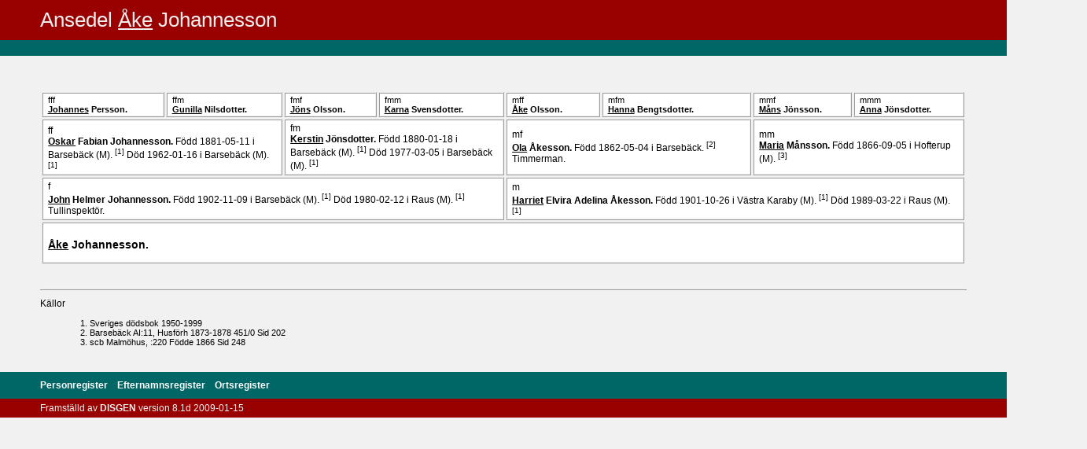

--- FILE ---
content_type: text/html
request_url: http://www.jingskog.com/Anor/0001/563.htm
body_size: 1209
content:
<!===========================================================================================>
<html>
<head>
   <meta http-equiv="Content-Type" content="text/html; charset=iso-8859-1">
   <title>
Ansedel
 &Aring;ke  Johannesson</title>
   <link rel="stylesheet" href="../screen.css" type="text/css" media="screen, projection">
   <link rel="stylesheet" href="../print.css" type="text/css" media="print">
</head>
<body>
<div id="A_container">
<div id="head">
<h1>
Ansedel
 <em class=tn>&Aring;ke</em>  <em class=en>Johannesson</em></h1>
<h2></h2>
</div>
<div id="trunk">
<br>
<table class=antavla>
<tr>
<td class=fff>
<em class=ffmm>
fff
</em><br>
<a href="../0001/644.htm">
 <em class=tn>Johannes</em>  <em class=en>Persson</em>.
</a>
<br>
</td>
<td class=ffm>
<em class=ffmm>
ffm
</em><br>
<a href="../0001/637.htm">
 <em class=tn>Gunilla</em>  <em class=en>Nilsdotter</em>.
</a>
<br>
</td>
<td class=fmf>
<em class=ffmm>
fmf
</em><br>
<a href="../0001/722.htm">
 <em class=tn>J&ouml;ns</em>  <em class=en>Olsson</em>.
</a>
<br>
</td>
<td class=fmm>
<em class=ffmm>
fmm
</em><br>
<a href="../0001/723.htm">
 <em class=tn>Karna</em>  <em class=en>Svensdotter</em>.
</a>
<br>
</td>
<td class=mff>
<em class=ffmm>
mff
</em><br>
<a href="../0001/1103.htm">
 <em class=tn>&Aring;ke</em>  <em class=en>Olsson</em>.
</a>
<br>
</td>
<td class=mfm>
<em class=ffmm>
mfm
</em><br>
<a href="../0001/1104.htm">
 <em class=tn>Hanna</em>  <em class=en>Bengtsdotter</em>.
</a>
<br>
</td>
<td class=mmf>
<em class=ffmm>
mmf
</em><br>
<a href="../0001/1075.htm">
 <em class=tn>M&aring;ns</em>  <em class=en>J&ouml;nsson</em>.
</a>
<br>
</td>
<td class=mmm>
<em class=ffmm>
mmm
</em><br>
<a href="../0001/1076.htm">
 <em class=tn>Anna</em>  <em class=en>J&ouml;nsdotter</em>.
</a>
<br>
</td>
</tr>
<tr>
<td class=ff colspan="2">
<em class=ffmm>
ff
</em><br>
<a href="../0001/635.htm">
 <em class=tn>Oskar</em> Fabian <em class=en>Johannesson</em>.
</a>
F&ouml;dd 1881-05-11 i Barseb&auml;ck (M). <span class=kellanr>[1]</span>
D&ouml;d 1962-01-16 i Barseb&auml;ck (M). <span class=kellanr>[1]</span>
  
</td>
<td class=fm colspan="2">
<em class=ffmm>
fm
</em><br>
<a href="../0001/650.htm">
 <em class=tn>Kerstin</em>  <em class=en>J&ouml;nsdotter</em>.
</a>
F&ouml;dd 1880-01-18 i Barseb&auml;ck (M). <span class=kellanr>[1]</span>
D&ouml;d 1977-03-05 i Barseb&auml;ck (M). <span class=kellanr>[1]</span>
  
</td>
<td class=mf colspan="2">
<em class=ffmm>
mf
</em><br>
<a href="../0001/998.htm">
 <em class=tn>Ola</em>  <em class=en>&Aring;kesson</em>.
</a>
F&ouml;dd 1862-05-04 i Barseb&auml;ck. <span class=kellanr>[2]</span>
Timmerman.
<BR>
  
</td>
<td class=mm colspan="2">
<em class=ffmm>
mm
</em><br>
<a href="../0001/999.htm">
 <em class=tn>Maria</em>  <em class=en>M&aring;nsson</em>.
</a>
F&ouml;dd 1866-09-05 i Hofterup (M). <span class=kellanr>[3]</span>
  
</td>
</tr>
<tr>
<td class=f width="50%" colspan="4">
<em class=ffmm>
f
</em><br>
<a href="../0001/91.htm">
 <em class=tn>John</em> Helmer <em class=en>Johannesson</em>.
</a>
F&ouml;dd 1902-11-09 i Barseb&auml;ck (M). <span class=kellanr>[1]</span>
D&ouml;d 1980-02-12 i Raus (M). <span class=kellanr>[1]</span>
Tullinspekt&ouml;r.
<BR>
  
</td>
<td class=m width="50%" colspan="4">
<em class=ffmm>
m
</em><br>
<a href="../0001/403.htm">
 <em class=tn>Harriet</em> Elvira Adelina <em class=en>&Aring;kesson</em>.
</a>
F&ouml;dd 1901-10-26 i V&auml;stra Karaby (M). <span class=kellanr>[1]</span>
D&ouml;d 1989-03-22 i Raus (M). <span class=kellanr>[1]</span>
  
</td>
</tr>
<tr>
<td class=proband colspan="8">
<div class=person>
<em class=ffmm>

</em><br>
<a href="../0001/563.htm">
 <em class=tn>&Aring;ke</em>  <em class=en>Johannesson</em>.
</a>
  
</div></td>
</tr>
</table>
<div class=ansedel>
<div id="clearer">&nbsp;</div>
<p class=multimedia>
K&auml;llor
<ol class=fotnot>
<li class=fotnot>
Sveriges d&ouml;dsbok 1950-1999
</li>
<li class=fotnot>
Barseb&auml;ck AI:11, Husf&ouml;rh 1873-1878 451/0 Sid 202
</li>
<li class=fotnot>
scb Malm&ouml;hus, :220 F&ouml;dde 1866 Sid 248
</li>
</ol>
</div>
</div>
<p class=indexlista>
<a href="../2-1.htm">
Personregister
</a>
&nbsp;&nbsp;
<a href="../3-1.htm">
Efternamnsregister
</a>
&nbsp;&nbsp;
<a href="../4-1.htm">
Ortsregister
</a>
</p>
<div id="foot">
<p class=sidfot>
Framst&auml;lld av <A href="http://www.dis.se" TARGET=_blank>DISGEN</A> version 8.1d 2009-01-15
</p>
</div>
<div id="EndOfPage">&nbsp;</div>
</div>
</body>
</html>


--- FILE ---
content_type: text/css
request_url: http://www.jingskog.com/Anor/screen.css
body_size: 1492
content:
/* Red top */
/* version 1b.0  Date 2006-03-17 */

body {
  margin: 0;
  font-size: 75%;
  font-variant: normal;
  font-style: normal;
  font-family: Verdana, Arial, Helvetica, sans-serif;
  color: #000000;
  background-image: url(background.jpg);
  background-repeat: no-repeat;
  background-position: 0% 0%;
  background-attachment: fixed;
  background-color: #F1F1F1; 
  scrollbar-base-color: #DDDDDD;
  scrollbar-arrow-color: #990000;
  scrollbar-track-color: #F1F1F1;}

#trunk_f {
  margin: 0;
  padding: 1%;}

#trunk {
  margin: 0;
  padding: 15px 4% 20px 4%;}

h1 {
  font-size: 220%;
  font-weight: Normal;
  color: #EEEEEE;
  background-color: #990000; 
  text-align: left;
  padding: 10px 4% 10px 4%;
  margin: 0;
  width: 100%;}

.index {
  font-size: 140%;}

.index_f {
  font-size: 140%;
  text-align: center;
  color: #000000;
  background-color: #F1F1F1; 
  padding: 10px 2% 10px 2%;
  margin: 0;
  width: 100%;}

h2 {
  font-size: 140%;
  font-weight: normal;
  color: #FFFFFF;
  background-color: #006666; 
  text-align: left;
  padding: 10px 4% 10px 4%;
  margin: 0;
  width: 100%;}

h3 {
  font-size: 120%;
  font-weight: normal;
  color: #FFFFFF;
  background-color: #006666; 
  text-align: left;
  padding: 0px 4% 10px 4%;
  margin: 0;
  width: 100%;}

h4 {
  padding: 0;
  font-size: 100%;
  font-weight: bold;
  color: #000000;
  text-align: left; 
  width: 100%;}

p {
  padding: 0;}

p.indexlista {
  font-weight: bold;
  text-align: left;
  color: #FFFFFF;
  background-color: #006666; 
  padding: 10px 4% 10px 4%;
  margin: 0;
  width: 100%;}

p.indexlista  A:link,
p.indexlista  A:visited {color: #FFFFFF; text-decoration: none; font-weight: bold;}
p.indexlista  A:hover {color: #E0E0E0; background: #004848; font-weight: bold;}
p.indexlista  A:active {color: #FFFFFF; text-decoration: none; font-weight: bold;}

p.indexlista_f {
  font-weight: bold;
  text-align: center;
  color: #000000;
  background-color: #F1F1F1; 
  padding: 10px 2% 10px 2%;
  margin: 0;
  width: 100%;}

p.indexlista_f  A:link, 
p.indexlista_f  A:visited {color: #000000; text-decoration: none; font-weight: normal;}
p.indexlista_f  A:hover {color: #000000; background: #D0D0D0; font-weight: normal;}
p.indexlista_f  A:active {color: #000000; text-decoration: none; font-weight: normal;}

p.sidfot {
  text-align: left;
  color: #EEEEEE;
  background-color: #990000; 
  padding: 5px 4% 5px 4%;
  margin: 0;
  width: 100%;}

p.sidfot A:link, 
p.sidfot A:visited {color: #EEEEEE; text-decoration: none; font-weight: bold;}
p.sidfot A:hover {color: #E0E0E0; background: #700000; font-weight: bold;}
p.sidfot A:active {color: #EEEEEE; text-decoration: none; font-weight: bold;}

p.version {
  text-align: center;
  font-style: italic;
  color: #000000;
  background-color: #F1F1F1; 
  padding: 10px 0 10px 0;
  margin: 0;
  width: 100%;  }

p.center {
  text-align: center;}

p.ortnamn {
  margin: 2ex 0 0 0;
  padding: 0 0 0 2em;
  font-weight: normal;}

p.ortperson {
  margin: 0;
  padding: 0 0 0 4em;
  font-weight: normal;}

p.personreg, 
p.efternamsreg {
  font-weight: normal;
  padding: 0 2em 0 2em;}

p.ortnamn_f {
  margin: 2ex 0 0 0;
  padding: 0 0 0 1em;
  font-weight: bold;}

p.ortperson_f {
  margin: 0;
  padding: 0 0 0 2em;
  font-weight: normal;}

p.ortperson_f A:link, 
p.ortperson_f A:visited {color: #000000; text-decoration: none; font-weight: normal;}
p.ortperson_f A:hover {color: #000000; background: #D0D0D0; font-weight: normal;}
p.ortperson_f A:active {color: #000000; text-decoration: none; font-weight: normal;}

p.personreg_f,
p.efternamsreg_f {
  font-weight: normal;
  padding: 0 0 0 1em;}

p.personreg_f A:link, 
p.personreg_f A:visited {color: #000000; text-decoration: none; font-weight: normal;}
p.personreg_f A:hover {color: #000000; background: #D0D0D0; font-weight: normal;}
p.personreg_f A:active {color: #000000; text-decoration: none; font-weight: normal;}

p.efternamsreg_f A:link, 
p.efternamsreg_f A:visited {color: #000000; text-decoration: none; font-weight: normal;}
p.efternamsreg_f A:hover {color: #000000; background: #D0D0D0; font-weight: normal;}
p.efternamsreg_f A:active {color: #000000; text-decoration: none; font-weight: normal;}
 
p.partner, 
p.gifte {
  margin: 0;
  font-weight: normal;}

p.barn {
  margin: 0;
  padding-left: 2%;
  font-weight: normal;}

p.multimedia {
  margin: 15px 0 0 0;
  padding-top: 10px;
  border-top: 2px ridge;
  font-weight: normal;}

p.fotnot {
  margin: 15px 0 0 0;
  border-top: 2px ridge;}

li.fotnot {
  margin: 0 0 0 2%;
  font-size: 90%;
  font-weight: normal;
  text-align: left;}

em {}
  
em.tn {
  font-style: normal; 
  text-decoration: underline;}

em.en {
  font-style: normal;}

em.ffmm {
  text-transform: lowercase;
  font-style: normal;}

em.fotnot,
.kellanr {
  vertical-align: super;
  font-size: 80%;
  font-weight: normal;
  font-style: normal;}

strong.person {}

strong.gifte, 
strong.barn {
  font-weight: normal;
  color: #000000;}

div.ansedel {}

div.person {
  font-size: 120%;
  font-weight: normal;
  padding-bottom: 1.5ex;}

div.notis, 
div.giften {
  text-align: justify;
  font-weight: normal;}

#clearer {
  clear: both;
  line-height: 0;
  height: 0;}

table, tr, td, th {}

table {
  font-size: 100%;
  font-variant: normal;
  font-style: normal;
  margin: 15px 0 15px 0;
  border: 2px ridge;
  background: #F1F1F1;}

table.antavla {
  table-layout: fixed;
  text-align: left;
  vertical-align: middle;
  border: none;}

table.stamtavla {
  vertical-align: middle;}

table.portrett {}

table.portrett_sida {
  margin: 15px 0 5px 1em;
  float: right;}

table A:link, 
table A:visited {color: #000000; text-decoration: none; font-weight: bold;}
table A:hover {color: #000000; background: #E0E0E0; font-weight: bold;}
table A:active {color: #000000; text-decoration: none; font-weight: bold;}

tr, td, th {
  padding: 0.5ex 0.5em 0.5ex 0.5em;
  font-variant: normal;
  font-style: normal;}

td.proband, td.f, td.m, td.ff, td.fm, td.mf, td.mm {
  color: #000000;
  border: 2px ridge;
  background: #FFFFFF;}

td.fff, td.ffm, td.fmf, td.fmm, td.mff, td.mfm, td.mmf, td.mmm, td.ffff, td.fffm, td.ffmf, td.ffmm, td.fmff, td.fmfm, td.fmmf, td.fmmm, td.mfff, td.mffm, td.mfmf, td.mfmm, td.mmff, td.mmfm, td.mmmf, td.mmmm {
  color: #000000;
  font-size: 90%;
  border: 2px ridge;
  background: #FFFFFF;}

td.person_0, td.person_1, td.person_2, td.person_3, td.person_4 {
  color: #000000;
  text-align: left;
  border: 2px ridge;
  background: #FFFFFF;}

td.portrett{
  padding: 0 auto 0 auto;}

td.bildtext {
  color: #000000;
  text-align: center;
  font-style: italic;}

td.gen {
  width: 3%;
  text-align: center;}

td.gen_rub {
  text-align: center;}

td.arrow {
  width: 30px;}

#EndOfPage {
  line-height: 0;
  height: 0;}

img.arrow, 
img.tavla, 
img.ansedel {border: none; float: none;}

A:link, 
A:visited {color: #000000; text-decoration: none; font-weight: bold;}
A:hover {color: #000000; background: #D0D0D0; font-weight: bold;}
A:active {color: #000000; text-decoration: none; font-weight: bold;}

A:link IMG, 
A:visited IMG {border-style: none}

A IMG {color: white}